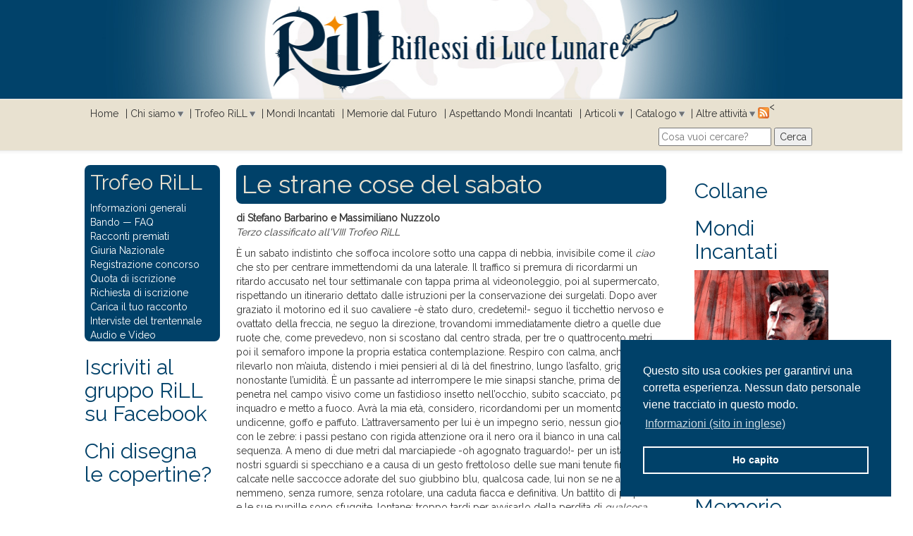

--- FILE ---
content_type: text/html; charset=utf-8
request_url: https://rill.it/node/112
body_size: 12997
content:
<!DOCTYPE html>
<html lang="it">
<head>
    <meta name="viewport" content="width=device-width, initial-scale=1">
    <meta http-equiv="X-UA-Compatible" content="IE=Edge"/>
  <meta http-equiv="Content-Type" content="text/html; charset=utf-8" />
<link rel="shortcut icon" href="https://www.rill.it/misc/favicon.ico" type="image/vnd.microsoft.icon" />
<meta name="description" content="di Stefano Barbarino e Massimiliano NuzzoloTerzo classificato all&#039;VIII Trofeo RiLLÈ un sabato indistinto che soffoca incolore sotto una cappa di nebbia, invisibile come il ciao che sto per centrare immettendomi da una laterale. Il traffico si premura di ricordarmi un ritardo accusato nel tour settimanale con tappa prima al videonoleggio, poi al supermercato, rispettando un" />
<meta name="generator" content="Drupal 7 (https://www.drupal.org)" />
<link rel="canonical" href="https://www.rill.it/node/112" />
<link rel="shortlink" href="https://www.rill.it/node/112" />
    <title>Le strane cose del sabato | RiLL</title>
  <link type="text/css" rel="stylesheet" href="https://www.rill.it/immagini/css/css_xE-rWrJf-fncB6ztZfd2huxqgxu4WO-qwma6Xer30m4.css" media="all" />
<link type="text/css" rel="stylesheet" href="https://www.rill.it/immagini/css/css_hYCLW089C9S9sP3ZYkuG6R-Q5ZHbEhblZBFjwZ_bE_I.css" media="all" />
<link type="text/css" rel="stylesheet" href="https://www.rill.it/immagini/css/css_u8BVuX52wobmJVD8j0idRKC017ZvqDvu-DDycEjxhZs.css" media="all" />
<link type="text/css" rel="stylesheet" href="https://www.rill.it/immagini/css/css_8NS86rorPzSdw8c2vbyO8VX5TMM7FqyGHp62cc9XDZA.css" media="all" />
  <script type="text/javascript" src="https://www.rill.it/immagini/js/js_yMSKTzBO0KmozyLwajzFOrrt_kto_9mtccAkb0rm7gc.js"></script>
<script type="text/javascript" src="https://www.rill.it/immagini/js/js_45JniWrXrY8q8AEVIV6GFupI5scizolw-FrujytMgiY.js"></script>
<script type="text/javascript">
<!--//--><![CDATA[//><!--
window.a2a_config=window.a2a_config||{};window.da2a={done:false,html_done:false,script_ready:false,script_load:function(){var a=document.createElement('script'),s=document.getElementsByTagName('script')[0];a.type='text/javascript';a.async=true;a.src='https://static.addtoany.com/menu/page.js';s.parentNode.insertBefore(a,s);da2a.script_load=function(){};},script_onready:function(){da2a.script_ready=true;if(da2a.html_done)da2a.init();},init:function(){for(var i=0,el,target,targets=da2a.targets,length=targets.length;i<length;i++){el=document.getElementById('da2a_'+(i+1));target=targets[i];a2a_config.linkname=target.title;a2a_config.linkurl=target.url;if(el){a2a.init('page',{target:el});el.id='';}da2a.done=true;}da2a.targets=[];}};(function ($){Drupal.behaviors.addToAny = {attach: function (context, settings) {if (context !== document && window.da2a) {if(da2a.script_ready)a2a.init_all();da2a.script_load();}}}})(jQuery);a2a_config.callbacks=a2a_config.callbacks||[];a2a_config.callbacks.push({ready:da2a.script_onready});a2a_config.overlays=a2a_config.overlays||[];a2a_config.templates=a2a_config.templates||{};
//--><!]]>
</script>
<script type="text/javascript" src="https://www.rill.it/immagini/js/js_ZTEc4Pr2DFKBZ4IzMD6RjjsUctqgB_aVS2L6XtbO1Ag.js"></script>
<script type="text/javascript">
<!--//--><![CDATA[//><!--
jQuery.extend(Drupal.settings, {"basePath":"\/","pathPrefix":"","ajaxPageState":{"theme":"rill","theme_token":"g19FDa97GAWWFetDSvtIzjUNMzAHuqP9FYl0-Fh_9HI","js":{"0":1,"misc\/jquery.js":1,"misc\/jquery-extend-3.4.0.js":1,"misc\/jquery-html-prefilter-3.5.0-backport.js":1,"misc\/jquery.once.js":1,"misc\/drupal.js":1,"sites\/all\/modules\/nice_menus\/js\/jquery.bgiframe.js":1,"sites\/all\/modules\/nice_menus\/js\/jquery.hoverIntent.js":1,"sites\/all\/modules\/nice_menus\/js\/superfish.js":1,"sites\/all\/modules\/nice_menus\/js\/nice_menus.js":1,"1":1,"sites\/all\/themes\/rill\/js\/jquery-3.1.0.min.js":1,"sites\/all\/themes\/rill\/bootstrap\/js\/bootstrap.min.js":1,"sites\/all\/themes\/rill\/js\/jquery.flexslider-min.js":1,"sites\/all\/themes\/rill\/js\/rill.js":1},"css":{"modules\/system\/system.base.css":1,"modules\/system\/system.menus.css":1,"modules\/system\/system.messages.css":1,"modules\/system\/system.theme.css":1,"modules\/field\/theme\/field.css":1,"modules\/node\/node.css":1,"modules\/search\/search.css":1,"modules\/user\/user.css":1,"sites\/all\/modules\/views\/css\/views.css":1,"sites\/all\/modules\/ctools\/css\/ctools.css":1,"sites\/all\/modules\/nice_menus\/css\/nice_menus.css":1,"sites\/all\/modules\/nice_menus\/css\/nice_menus_default.css":1,"sites\/all\/modules\/addtoany\/addtoany.css":1,"sites\/all\/themes\/rill\/bootstrap\/css\/bootstrap.min.css":1,"sites\/all\/themes\/rill\/bootstrap\/css\/bootstrap-theme.min.css":1,"sites\/all\/themes\/rill\/css\/rill.css":1}},"nice_menus_options":{"delay":"800","speed":"normal"},"urlIsAjaxTrusted":{"\/node\/112":true}});
//--><!]]>
</script>
    <!--[if lt IE 9]>
    <script src="//html5shiv.googlecode.com/svn/trunk/html5.js"></script>
    <![endif]-->
    <link rel="stylesheet" type="text/css"
          href="//cdnjs.cloudflare.com/ajax/libs/cookieconsent2/3.0.3/cookieconsent.min.css"/>
    <script src="//cdnjs.cloudflare.com/ajax/libs/cookieconsent2/3.0.3/cookieconsent.min.js"></script>
    <script>
        window.addEventListener("load", function () {
            window.cookieconsent.initialise({
                "palette": {
                    "popup": {
                        "background": "#004169"
                    },
                    "button": {
                        "background": "transparent",
                        "text": "#fff",
                        "border": "#fff"
                    }
                },
                "position": "bottom-right",
                "content": {
                    "message": "Questo sito usa cookies per garantirvi una corretta esperienza. Nessun dato personale viene tracciato in questo modo.",
                    "dismiss": "Ho capito",
                    "link": "Informazioni (sito in inglese)"
                }
            })
        });
    </script>
</head>
<body class="html not-front not-logged-in two-sidebars page-node page-node- page-node-112 node-type-page">

<div id="wrapper">
    <header id="header" role="banner">
        <div style="background-color: #004169;" class="container-fluid row">
            <img class="img-responsive center-block" src="/sites/all/themes/rill/HEAD_1.jpg"/>
        </div>
        <!--
    <div style="background:url(/immagini/bg-header.jpg); height:140px" class="container-fluid row">
      <div class="col-md-1"></div>
      <div class="col-md-2">
        <div id="logo"><a href="/" title="Home"><img
                    src="/sites/all/themes/rill/RILL_120X140_COL.png"/></a></div>
      </div>
      <div class="col-md-8" style="font-family: Stoke, 'Times New Roman', Times, serif">
        <h1 id="site-title">
          <a href="/" title="Home"
             class="rill-blue">RiLL</a>
          <br/>
          <small id="site-description" class="rill-orange">Riflessi di Luce Lunare</small>
        </h1>
      </div>
      <div class="col-md-1"></div>
    </div>
    -->
    </header>

        <div id="main-menu" class="navbar navbar-default rill-grey-bg container-fluid row">
          <div class="col-md-1"></div>
          <div class="col-md-10">
              <ul class="nav navbar-nav" role="navigation">
                <ul class="nice-menu nice-menu-down nice-menu-main-menu" id="nice-menu-1"><li class="menu-73 menu-path-front first odd "><a href="/">Home</a></li>
<li class="menu-56 menuparent  menu-path-node-2  even "><a href="/node/2" title="">Chi siamo</a><ul><li class="menu-81 menu-path-taxonomy-term-28 first odd "><a href="/taxonomy/term/28">Interviste</a></li>
<li class="menu-80 menu-path-node-21  even "><a href="/node/21">La nostra storia</a></li>
<li class="menu-131 menu-path-node-619  odd "><a href="/statuto">Statuto</a></li>
<li class="menu-82 menu-path-node-23  even last"><a href="/node/23">Contatti</a></li>
</ul></li>
<li class="menu-57 menuparent  menu-path-node-3  odd "><a href="/trofeo" title="">Trofeo RiLL</a><ul><li class="menu-963 menu-path-node-3 first odd "><a href="/trofeo" title="">Informazioni</a></li>
<li class="menu-59 menu-path-node-4  even "><a href="/trofeo-bando">Bando</a></li>
<li class="menu-60 menu-path-node-5  odd "><a href="/trofeo-faq">FAQ</a></li>
<li class="menu-58 menu-path-view-racconti  even "><a href="/view/racconti" title="">Racconti premiati</a></li>
<li class="menu-61 menu-path-node-6  odd "><a href="/trofeo-giuria" title="">Giuria Nazionale</a></li>
<li class="menu-117 menu-path-node-206  even "><a href="/trofeo-registrazione">Registrazione Concorso</a></li>
<li class="menu-84 menu-path-node-25  odd "><a href="/trofeo-quota-iscrizione" title="">Quota di iscrizione</a></li>
<li class="menu-1451 menu-path-node-989  even "><a href="/trofeo-richiesta-iscrizione" title="">Richiesta di iscrizione</a></li>
<li class="menu-120 menu-path-node-411  odd "><a href="/trofeo-carica-racconto">Carica il tuo racconto</a></li>
<li class="menu-1569 menu-path-taxonomy-term-39  even "><a href="/interviste30" title="">Interviste del trentennale</a></li>
<li class="menu-927 menu-path-taxonomy-term-29  odd last"><a href="/audio-video" title="">Audio e Video</a></li>
</ul></li>
<li class="menu-918 menu-path-taxonomy-term-1  even "><a href="/mondi-incantati" title="Mondi Incantati">Mondi Incantati</a></li>
<li class="menu-919 menu-path-taxonomy-term-31  odd "><a href="/memorie-dal-futuro" title="Memorie dal Futuro">Memorie dal Futuro</a></li>
<li class="menu-920 menu-path-taxonomy-term-30  even "><a href="/aspettando-mondi-incantati" title="Aspettando Mondi Incantati">Aspettando Mondi Incantati</a></li>
<li class="menu-915 menuparent  menu-path-view-articoli  odd "><a href="/view/articoli" title="Articoli">Articoli</a><ul><li class="menu-44 menuparent  menu-path-view-articoli-gdr first odd "><a href="/view/articoli/gdr" title="">Giochi di Ruolo</a><ul><li class="menu-45 menu-path-taxonomy-term-6 first odd "><a href="/taxonomy/term/6">Dungeons &amp; Dragons</a></li>
<li class="menu-46 menu-path-taxonomy-term-8  even "><a href="/taxonomy/term/8">On Stage!</a></li>
<li class="menu-47 menu-path-taxonomy-term-7  odd "><a href="/taxonomy/term/7">BASIC</a></li>
<li class="menu-48 menu-path-view-articoli-altrigdr  even last"><a href="/view/articoli/altrigdr">Altri Giochi di Ruolo</a></li>
</ul></li>
<li class="menu-50 menu-path-view-articoli-giochi  even "><a href="/view/articoli/giochi" title="">Giochi da Tavolo</a></li>
<li class="menu-49 menu-path-view-articoli-cinema  odd "><a href="/view/articoli/cinema" title="">Cinema</a></li>
<li class="menu-52 menu-path-view-articoli-letteratura  even "><a href="/view/articoli/letteratura" title="">Letteratura</a></li>
<li class="menu-51 menu-path-view-articoli-interviste  odd last"><a href="/view/articoli/interviste" title="">Interviste</a></li>
</ul></li>
<li class="menu-917 menuparent  menu-path-node-28  even "><a href="/come-acquistare" title="">Catalogo</a><ul><li class="menu-87 menu-path-node-29 first odd "><a href="/ordini-antologie" title="">Antologie</a></li>
<li class="menu-88 menu-path-node-30  even "><a href="/distribuzione" title="">Distribuzione Antologie</a></li>
<li class="menu-119 menu-path-node-295  odd "><a href="/ordini-poster" title="">Poster</a></li>
<li class="menu-1568 menu-path-srillit-ordini-ebook  even last"><a href="https://www.rill.it/ordini-ebook" title="">E-Book</a></li>
</ul></li>
<li class="menu-63 menuparent  menu-path-node-12  odd last"><a href="/node/12" title="">Altre attività</a><ul><li class="menu-1000 menuparent  menu-path-node-845 first odd "><a href="/node/845" title="">La TUA Stanza Profonda</a><ul><li class="menu-1002 menu-path-node-846 first odd "><a href="/node/846" title="">Bando</a></li>
<li class="menu-1003 menu-path-node-848  even "><a href="/node/848" title="">Carica la tua opera</a></li>
<li class="menu-1001 menu-path-node-845  odd "><a href="/node/845" title="">Informazioni generali</a></li>
<li class="menu-1133 menu-path-node-871  even "><a href="/node/871" title="">Opere premiate</a></li>
<li class="menu-1132 menu-path-node-870  odd last"><a href="/node/870" title="">Risultati del concorso</a></li>
</ul></li>
<li class="menu-926 menuparent  menu-path-node-795  even "><a href="/corrispondenze-racconto-collettivo" title="">Racconto Collettivo</a><ul><li class="menu-1007 menu-path-node-850 first odd "><a href="/corrispondenze-ebook" title="">E-book</a></li>
<li class="menu-1005 menu-path-node-796  even "><a href="/corrispondenze-malerba" title="">Il racconto originale</a></li>
<li class="menu-1004 menu-path-node-795  odd "><a href="/corrispondenze-racconto-collettivo" title="">Informazioni generali</a></li>
<li class="menu-1006 menu-path-node-809  even last"><a href="/round-robin-story" title="">Un po&#039; di storia...</a></li>
</ul></li>
<li class="menu-928 menuparent  menu-path-node-805  odd "><a href="/node/805" title="">Heroes in Haiku</a><ul><li class="menu-929 menu-path-node-805 first odd "><a href="/node/805" title="">Informazioni</a></li>
<li class="menu-930 menu-path-node-806  even "><a href="/node/806" title="">Bando</a></li>
<li class="menu-962 menu-path-node-814  odd "><a href="/node/814" title="">Carica il tuo foto-haiku</a></li>
<li class="menu-997 menu-path-node-824  even "><a href="/node/824" title="">Opere finaliste</a></li>
<li class="menu-998 menu-path-node-825  odd "><a href="/node/825" title="">Vota le opere finaliste</a></li>
<li class="menu-999 menu-path-node-836  even last"><a href="/node/836" title="">Risultati del concorso</a></li>
</ul></li>
<li class="menu-121 menuparent  menu-path-node-472  even "><a href="/node/472" title="">Un racconto in Mostra</a><ul><li class="menu-123 menu-path-node-474 first odd "><a href="/node/474">Bando</a></li>
<li class="menu-122 menu-path-node-473  even "><a href="/node/473">FAQ</a></li>
<li class="menu-127 menuparent  menu-path-node-490  odd last"><a href="/node/490">I racconti finalisti 2012</a><ul><li class="menu-129 menu-path-node-488 first odd "><a href="/node/488">L’Ultima Cosa Che Apparve</a></li>
<li class="menu-128 menu-path-node-489  even "><a href="/node/489">L’Unica Chiave Che Apre</a></li>
<li class="menu-130 menu-path-node-491  odd last"><a href="/node/491">Lorica Universalis Contra Calamitosam Apocalypsem</a></li>
</ul></li>
</ul></li>
<li class="menu-70 menu-path-node-13  odd "><a href="/node/13">Biblioteche Comunali</a></li>
<li class="menu-65 menu-path-node-8  even "><a href="/guida-galattica-gourmet">Guida Galattica dei Gourmet</a></li>
<li class="menu-71 menu-path-node-14  odd "><a href="/node/14">Premio Labyrinth</a></li>
<li class="menu-72 menu-path-node-15  even "><a href="/node/15">Premio Personalità Ludica dell&#039;Anno</a></li>
<li class="menu-64 menu-path-node-7  odd last"><a href="/premio-rudy-turturro">Premio Rudy Turturro</a></li>
</ul></li>
</ul>
<                  <li style="padding-top: 8px">
                      <div class="region region-syndicate">
    <div id="block-node-syndicate" class="clear-block block block-node">

  
  <div class="content"><a href="/rss.xml" class="feed-icon" title="Subscribe to Syndicate"><img src="https://www.rill.it/misc/feed.png" width="16" height="16" alt="Subscribe to Syndicate" /></a></div>
</div>
  </div>
                  </li>
              </ul>

              <ul class="nav pull-right navbar-nav">
                  <li>
                      <form method="post" class="navbar-form" style="padding-top: 6px">
                        <form action="/node/112" method="post" id="search-block-form" accept-charset="UTF-8"><div><div class="container-inline">
      <h2 class="element-invisible">Search form</h2>
    <div class="form-item form-type-textfield form-item-search-block-form">
  <label class="element-invisible" for="edit-search-block-form--2">Cerca </label>
 <input title="" placeholder="Cosa vuoi cercare?" type="text" id="edit-search-block-form--2" name="search_block_form" value="" size="20" maxlength="128" class="form-text" />
</div>
<div class="form-actions form-wrapper" id="edit-actions"><input type="submit" id="edit-submit" name="op" value="Cerca" class="form-submit" /></div><input type="hidden" name="form_build_id" value="form-LNnynSFKJYgXqYgUdDY-6U7f-iYf9huH3EiSxW8LDCc" />
<input type="hidden" name="form_id" value="search_block_form" />
</div>
</div></form>                      </form>
                  </li>
              </ul>
          </div>
          <div class="col-md-1"></div>
      </div>
  
      <div id="container" class="container-fluid">

      
        <div class="row">
            <div class="col-md-1"></div>
            <div class="col-md-8 col-md-push-2">
              
                <div class="row">

                    <div id="content" class="col-md-9">
                                              <section id="post-content" role="main">
                                                                                                        <h1 class="page-title">Le strane cose del sabato</h1>                                                                                                                                    <div class="region region-content">
    <div id="block-system-main" class="clear-block block block-system">

  
  <div class="content"><div id="node-112" class="node node-page">

  
      
  <div class="content clearfix">
    <div class="field field-name-body field-type-text-with-summary field-label-hidden"><div class="field-items"><div class="field-item even"><p><strong>di Stefano Barbarino e Massimiliano Nuzzolo<br /></strong><em>Terzo classificato all'VIII Trofeo RiLL</em></p>
<p>È un sabato indistinto che soffoca incolore sotto una cappa di nebbia, invisibile come il <em>ciao</em> che sto per centrare immettendomi da una laterale. Il traffico si premura di ricordarmi un ritardo accusato nel tour settimanale con tappa prima al videonoleggio, poi al supermercato, rispettando un itinerario dettato dalle istruzioni per la conservazione dei surgelati. Dopo aver graziato il motorino ed il suo cavaliere -è stato duro, credetemi!- seguo il ticchettio nervoso e ovattato della freccia, ne seguo la direzione, trovandomi immediatamente dietro a quelle due ruote che, come prevedevo, non si scostano dal centro strada, per tre o quattrocento metri, poi il semaforo impone la propria estatica contemplazione. Respiro con calma, anche se rilevarlo non m’aiuta, distendo i miei pensieri al di là del finestrino, lungo l’asfalto, grigio nonostante l’umidità. È un passante ad interrompere le mie sinapsi stanche, prima del verde, penetra nel campo visivo come un fastidioso insetto nell’occhio, subito scacciato, poi inquadro e metto a fuoco. Avrà la mia età, considero, ricordandomi per un momento undicenne, goffo e paffuto. L’attraversamento per lui è un impegno serio, nessun giochetto con le zebre: i passi pestano con rigida attenzione ora il nero ora il bianco in una calcolata sequenza. A meno di due metri dal marciapiede -oh agognato traguardo!- per un istante, i nostri sguardi si specchiano e a causa di un gesto frettoloso delle sue mani tenute finora ben calcate nelle saccocce adorate del suo giubbino blu, qualcosa cade, lui non se ne accorge nemmeno, senza rumore, senza rotolare, una caduta fiacca e definitiva. Un battito di palpebre e le sue pupille sono sfuggite, lontane: troppo tardi per avvisarlo della perdita di <em>qualcosa</em>.<br />Solo ora lo distinguo come un piccolo pacchetto, blu e regolare come il giaccone, con un nastrino giallo che lo chiude -un regalo?- del cui destino mi sento in qualche modo responsabile.<br />La circolazione riprende con più rapidità di qualsiasi mia reazione, ora mi spinge a svoltare a destra, la direzione che ha preso il ragazzino, il motorino è ormai lontano per un’altra strada. Curvando faccio attenzione a non schiacciare il <em>regalo</em> con le ruote, anche se per un momento vorrei distruggerlo e farla finita, invece lo seguo con lo sguardo, curioso di capire cosa possa contenere, ma se già l’involucro è del tutto anonimo, la sua forma rettangolare non lascia intuire nulla, immagino al suo interno una scatola che, come contenitore supplementare, renda ancor più vano ogni tentativo di comprensione.<br />Costeggio il bordostrada, cercando tra gli spazi casuali della siepe divisoria di intravedere il bambino, mentre si sovrappongono nella mia mente i regali di quell’età, i primi che potessi permettermi, anche se si trattava di una riconversione delle mance. Il loro ricordo, l’assoluta importanza di quei modesti ma preziosi oggettini comprati con l’intento ancora così approssimativo di accedere ad un gusto che non fosse il mio, questa molla spinta con tanta forza dal passato trasforma una cortesia in una necessità personale. Provo ora, con la stessa chiarezza con cui dopo anni riaffiorano i profumi completamente dimenticati, la precisa sensazione che nei miei regali si nascondesse qualcosa di talmente inatteso e impensabile, da non poter essere non solo indovinato, ma neppure concepito. Il blu del giaccone filtra scuro in mezzo al verde degli oleandri, faccio un’inversione e accelero verso l’incrocio, dove sono costretto a fermarmi nuovamente, localizzo l’involucro ancora intatto e continuo a ripetermi la stessa domanda, ora è divenuta una vera ossessione: <em>cosa c’è dentro?</em><br /> Accosto, due ruote sul marciapiedi subito dopo l’angolo, le quattro frecce a segnalare l’emergenza, faccio in tempo anche a raggiungere il <em>mio</em> oggetto senza dover attendere ancora l’avvicendarsi delle luci sul semaforo, ma non a tornare alla macchina, abbandonata sull’altro lato e in quel momento mi accorgo che il bambino, in lontananza, sta tornando indietro, con gesti smarriti che cercano nelle tasche e nella ricostruzione del percorso. Voglio solo vedere, giuro, poi qualcosa farò, lo restituisco, dico di averlo trovato già aperto, che glielo stavo riportando o se mi sbrigo a finire di scartarlo lo lascerò in vista, affinché lo trovi, il nastro ormai è strappato, lo getto al di là del muretto, ecco, sul muretto lo lascio, la carta tanto vale stracciarla ormai, ne troverà dell’altra, la lascio per terra così si accorge dov’è ciò che ha perso.<br />Un interruttore.<br />Bianco, rettangolare, di plastica. Sembra di quelli che si collegano tra due fili, un’estremità alla lampada, l’altra alla presa della corrente. Ormai è vicino, scappare non avrebbe senso, è il <em>suo</em> regalo e non potrei portarmelo via, però non riesco ancora a capire ciò che non potrei sicuramente chiedere. Perché incartarlo? La mia curiosità si è spostata ora, non più sul contenuto, ma sulla sua funzione, che un regalo serva a qualcosa non è neppure necessario, ma un paradosso non può celare un simile mistero.<br />“È mio! Dammelo!”<br /><em>clic</em><br />Dall’altra parte della strada un boato mi scaraventa a terra, sulla carcassa della mia macchina in fiamme le frecce hanno smesso di lampeggiare, del bambino vedo solo le spalle allontanarsi con assoluta calma.</p>
<p><br />Può un sabato essere a tal punto indistinto da insinuarsi, incolore, sotto una cappa di nebbia? Certo è che un <em>ciao</em> con il faro spento diventa praticamente invisibile, tanto che sto per centrarlo immettendomi da una laterale. Cerco di ripigliarmi inserendomi nel traffico, che sembra organizzato appositamente per attutire il mio ritardo nelle incombenze settimanali: tappa al videonoleggio, poi al supermercato, un meticoloso percorso tra la superstizione e la conservazione dei surgelati, per evitare conseguenze inimmaginabili. Dopo aver <em>graziato</em> il motorino ed il suo cavaliere -giurerei piuttosto d’averlo preso, credetemi!- seguo il ticchettio surreale della freccia, ne prendo la direzione, trovandomi immediatamente dietro a quelle due ruote che, quasi a riportarmi alla realtà, non si scostano dal centro strada. Seguo quell’ombra appena tre o quattrocento metri, poi il semaforo, all’improvviso, impone la propria trascendentale contemplazione. Respiro con calma, anche se rilevarlo non m’aiuta, distendo i miei pensieri al di là del finestrino, lungo l’asfalto, grigio come il cemento da cui mi sento avvolgere, nonostante l’umidità. È un passante l’ombra che irrompe dal nulla, prima del verde, penetra nel campo visivo come un minuscolo impercettibile insetto nell’occhio, subito scacciato, inquadro e tento di mettere a fuoco ciò che ancora non comprendo. Avrà la mia età, considero, ricordandomi per un momento undicenne, goffo e paffuto. L’attraversamento per lui è un impegno serio, quasi gli fosse stato impedito di giocare con le zebre: i passi pestano con rigida attenzione ora il nero ora il bianco in una calcolata sequenza. Ad una distanza imprecisabile dal marciapiede -ma ci sarà, poi, dall’altra parte?- per un istante, i nostri sguardi si intuiscono, quasi riconoscendosi attraverso gli anni, ma a causa di un gesto frettoloso delle sue mani finora sparite nelle anse senza fondo del suo giubbino verde, qualcosa cade, lui non se ne accorge nemmeno, senza rumore, senza rotolare, una caduta fiacca e definitiva. Un battito di palpebre e le sue pupille non sono mai esistite: troppo tardi per avvisarlo della perdita di <em>qualcosa</em>.<br />Solo ora lo distinguo come un piccolo pacchetto, verde e regolare come il giaccone, con un nastrino giallo che lo chiude -un regalo?- del cui destino mi sento in qualche modo responsabile.<br />Abbasso il finestrino e grido al giovane distratto, ma quello fila via dritto, sembra non sentirmi, grido più forte e quello scompare dietro l’angolo. Scendo dall’auto, raggiungo il pacchetto verde, lo sollevo, lo scuoto e corro dietro al ragazzino. Ma dietro l’angolo non c’è nessuno. Dove può essere finito?<br />Non mi rimane che scartare questo bel pacchetto. Lo apro.<br />Un interruttore.<br />Bianco, rettangolare, di plastica. Sembra di quelli che si collegano tra due fili, un’estremità alla lampada, l’altra alla presa della corrente.<br />Provo a pigiarlo.<br /><em>clic</em><br />Il cielo diventa ancora più piatto, di un grigio uniforme, apatico e un oscuro silenzio riempie l’aria. I clacson delle automobili interrompono il loro gracchiare isterico. Mi guardo intorno: non c’è anima viva. Mi metto a correre, entro prima in un bar, poi in un negozio, in un altro.<br />Nessuno.<br />Solo il silenzio e il rumore del vento che soffia. Come in un episodio di <em>Ai Confini della Realtà</em>…</p>
<p><br />Che razza di sabato! Striscia privo di luce sotto una coltre di nebbia, cupo al punto di inghiottire il <em>ciao</em> che per poco non centro immettendomi da una laterale. Il traffico snervante si premura di ricordarmi un ritardo accusato nel tour settimanale con tappa prima al videonoleggio, poi al supermercato, rispettando una gerarchia pronta a culminare nei surgelati. Dopo aver risparmiato il motorino ed il suo cavaliere -oh, in una giornata come questa il presagio è un lugubre, provvidenziale timoniere, credetemi!- seguo il ticchettio secco e angosciante della freccia, ne seguo la direzione, trovandomi immediatamente dietro a quelle due ruote che, come prevedevo, non si scostano dal centro strada. Seguo il persecutore appena tre o quattrocento metri, poi il semaforo impone la propria assurda contemplazione. Respiro con calma, anche se rilevarlo non m’aiuta, distendo i miei pensieri al di là del finestrino, lungo l’asfalto, reso ancora più scuro e viscido dall’umidità. È un passante ad infiltrarsi nelle mie orbite irrequiete, prima che si possano liberare di quel rosso, penetra nel mio campo visivo come un sudicio insetto nell’occhio, subito scacciato con repulsione, poi inquadro e metto a fuoco. Avrà la mia età, considero, ricordandomi per un momento undicenne, con quell’aspetto e movimenti che, confronto agli altri, mi facevano sentire deforme. L’attraversamento per lui è un passaggio compassato, i passi pestano con grave determinazione ora il nero ora il bianco in una calcolata sequenza, noncuranti delle zebre che sopportano in silenzio. A meno di due metri dal marciapiede -oh, illusorio traguardo!- per un istante, i nostri sguardi si incrociano e a causa di un gesto frettoloso delle sue mani tenute finora ben nascoste nelle tasche imperscrutabili del suo giubbino nero, qualcosa cade, lui non se ne accorge nemmeno, senza rumore, senza rotolare, una caduta fiacca e definitiva. Un incauto battito di palpebre e le sue pupille sono già dinanzi a lui, sicure e lontane: troppo tardi per avvisarlo della perdita di <em>qualcosa</em>.<br />Solo ora lo distinguo come un piccolo pacchetto, nero e regolare come il giaccone, con un nastrino giallo che lo chiude -un regalo?- del cui destino mi sento in qualche modo responsabile e protagonista. Rido, nervosamente, mentre penso alla stupidità e all’incredulità di quel bamboccio quando si accorgerà di aver perso il pacchetto. Accosto con l’auto e con <em>nonchalance</em> lo raggiungo e lo raccolgo da terra. Lo scarto lentamente.<br />Un interruttore.<br />Bianco, rettangolare, di plastica. Sembra di quelli che si collegano tra due fili, un’estremità alla lampada, l’altra alla presa della corrente. Chissà che succede a schiacciarlo, mi chiedo mentre le mie dita anticipano il pensiero.<br /><em>clic</em><br />Guardo verso l’alto e una strana <em>cosa</em> nera si avvicina, crea un cono d’ombra che cresce veloce e inesorabile sulla città: è un meteorite enorme. Non ci darà scampo, oddio sto per morire…</p>
<p><br />Sabato cerca di passare inosservato, sotto una cappa di nebbia che lo strangola, invisibile come il <em>ciao</em> che sto per investire nell’immettermi da una laterale. Il traffico mi riassorbe immediatamente, nel riportarmi al recupero di quel ritardo nel solito giro settimanale, la tappa al videonoleggio e poi il supermercato, per non far soffrire i surgelati. Evito di coinvolgere il motorino -che tentazione, credetemi!- seguo la raffica appuntita di ticchettii della freccia, ne prendo la direzione, per tallonare quelle due ruote che, come prevedevo, altro non fanno che seguire la linea di mezzeria. Incalzo il mio persecutore per soli tre o quattrocento metri, poi il semaforo impone la propria indesiderata contemplazione. Mi sforzo di respirare con calma, ma rilevarlo non m’aiuta, getto i miei pensieri al di là del finestrino, stendendoli sull’asfalto, grigio e ruvido nonostante l’umidità. Un passante irrompe incautamente nella mia visuale, prima che si decida il verde, penetrando nel mio campo visivo come un seccante insetto nell’occhio, subito scacciato, che poi inquadro per mettere a fuoco. Avrà la mia età, considero, ricordandomi per un momento undicenne, goffo e paffuto. L’attraversamento per lui è un impegno serio, senza considerare alcun gioco con le zebre: i passi calpestano con rigida attenzione ora il nero ora il bianco in una calcolata sequenza. A un paio di metri dal marciapiede -maledetti incroci- per un unico istante, un attrito tra i nostri sguardi, poi estrae in fretta le mani, vuote, dai meandri del suo giubbino rosso e qualcosa cade, senza rumore, senza rotolare, una caduta fiacca e definitiva, lui impassibile, non se ne accorge nemmeno. Un battito di palpebre e le sue pupille sono schizzate via lontane: troppo tardi per avvisarlo della perdita di <em>qualcosa</em>.<br />Solo ora lo distinguo come un piccolo pacchetto, rosso e regolare come il giaccone, con un nastrino giallo che lo chiude -un regalo?- del cui destino mi sento in qualche modo responsabile.<br />Suono il clacson. Il ragazzo si gira ed io gli indico ciò che ha perso, proprio lì, in mezzo alla strada. Quello non capisce e si volta per la sua strada. Allora scendo dalla macchina, raccolgo il pacchetto da terra e lo inseguo. La curiosità mi spinge a scartarlo, anche se non dovrei, ma che importa?<br />Un interruttore. Bianco, rettangolare, di plastica. Sembra di quelli che si collegano tra due fili, un’estremità alla lampada, l’altra alla presa della corrente. ‘Sti giovani non finiranno mai di stupirmi.<br />Ci giocherello un po’.<br /><em>clic</em><br />Lo raggiungo e batto sulla sua spalla per fermarlo, gli porgo il pacchetto, il ragazzino mi sorride, estrae una pistola dalla tasca e fa fuoco. Io cado a terra in una pozza di sangue che fa rossa la strada, poco dopo sento il suono delle ambulanze lontane…</p>
<p><br />È sabato, per quanto soffochi indistintamente incolore sotto una cappa di nebbia, invisibile come il <em>ciao</em> che sto per centrare immettendomi da una laterale. Il traffico mi coinvolge, forse per farmi recuperare un ritardo accusato nel tour settimanale: supermercato, videonoleggio, sbattendomene di una gerarchia che culmina nei surgelati. Dopo aver schivato il motorino ed il suo occupante -che manovra, eh?- seguo con la mano sul volante il ticchettio ritmato della freccia, la sua direzione, trovandomi immediatamente dietro a quelle due ruote che, figurarsi, sembrano progettate per correre su una striscia discontinua. Seguo la mia persecuzione per appena tre o quattrocento metri, poi il semaforo impone la propria alternata contemplazione. Respiro con calma, mi stupisco a rilevarlo, poi sgranchisco i miei pensieri al di là delle trasparenze del finestrino, lungo l’asfalto, grigio, umido e tappezzato di cicche. È solo un passante quello che interrompe la mia contemplazione, prima del verde, scocciando il mio campo visivo come un misero insetto nell’occhio, subito scacciato, poi inquadro e metto a fuoco. Avrà la mia età, considero, ricordandomi, ma solo per un momento, undicenne, goffo e paffuto. Ma attraversare per lui sembra una faccenda già troppo seria, nessun giochetto con le zebre: i passi pestano con rigida attenzione ora il nero ora il bianco in una noiosa sequenza. A meno di due metri dal marciapiede -capirai che traguardo!- per un istante, i nostri sguardi si allacciano, ma per un gesto incauto delle sue mani tenute finora ben calcate nelle calde saccocce del suo giubbino marroncino, qualcosa cade, neanche se ne accorge, né io percepisco alcun rumore, rotolamento, una caduta fiacca e definitiva. Un batter d’occhi, come si suol dire, poi le sue pupille son dritte avanti, lontane: troppo tardi per avvisarlo della perdita di <em>qualcosa</em>.<br />Solo ora lo distinguo come un piccolo pacchetto, marroncino e regolare come il giaccone, con un nastrino giallo che lo chiude -un regalo?- del cui destino mi sento tuttavia in qualche modo responsabile. Povero ragazzino!<br />Il semaforo scatta verde ed io ingrano la prima. Il pacchetto marroncino viene disintegrato sotto le mie ruote ed un sorriso mi si stampa sul volto. Ora la mia giornata sarà sicuramente più bella. Svolto a destra e vedo il ragazzino che si sta frugando nelle tasche, ha un’espressione stranita, povero stronzetto. Non riesco a trattenermi e gli faccio un gestaccio dall’abitacolo.</p>
<p><br />È un sabato indistinto che soffoca incolore sotto una cappa di nebbia, invisibile come il <em>ciao</em> che sto per centrare immettendomi da una laterale. Il traffico si premura di ricordarmi un ritardo accusato nel tour settimanale con tappa prima al videonoleggio, poi al supermercato, poi chissà dove. Basta non far squagliare i surgelati. Dopo aver <em>graziato</em> il motorino ed il suo cavaliere -oh, è stato un giochetto, credetemi!- seguo il ticchettio nervoso e ovattato della freccia, ne seguo la direzione, trovandomi immediatamente dietro a quelle due ruote che, come prevedevo, non si scostano dal centro strada. Seguo il mio persecutore per appena tre o quattrocento metri, poi il semaforo impone la propria estatica contemplazione. Respiro con calma, anche se rilevarlo non m’aiuta, distendo i miei pensieri al di là del finestrino, lungo l’asfalto, grigio nonostante l’umidità. È un passante ad interrompere le mie sinapsi stanche, prima del verde, penetra nel mio campo visivo come un fastidioso insetto nell’occhio, subito scacciato, poi inquadro e metto a fuoco. Avrà la mia età, considero, ricordandomi per un momento undicenne, goffo e paffuto. L’attraversamento per lui è un impegno serio, nessun giochetto con le zebre: i passi pestano con rigida attenzione ora il nero ora il bianco in una calcolata sequenza. A meno di due metri dal marciapiede -oh agognato traguardo!- per un istante, i nostri sguardi si specchiano e a causa di un gesto frettoloso delle sue mani tenute finora ben calcate nelle saccocce adorate del suo giubbino giallo, qualcosa cade, lui non se ne accorge nemmeno, senza rumore, senza rotolare, una caduta fiacca e definitiva. Un battito di palpebre e le sue pupille sono sfuggite, lontane: troppo tardi per avvisarlo della perdita di <em>qualcosa</em>.<br />Solo ora lo distinguo come un piccolo pacchetto, giallo e regolare come il giaccone, con un nastrino dello stesso identico colore che lo chiude -un regalo?- del cui destino mi sento in qualche modo responsabile. Scendo dall’auto e raccolgo il pacchetto, svolto l’angolo inseguendo per un attimo il bambino, ma non lo vedo. Dove può essere finito? Poi la curiosità ha il sopravvento e inizio a scartare il pacchetto.<br />Un interruttore.<br />Bianco, rettangolare, di plastica. Sembra di quelli che si collegano tra due fili, un’estremità alla lampada, l’altra alla presa della corrente. Lo schiaccio.<br /><em>clic</em><br />Niente di niente.<br /><em>clic</em><br /><em>clic</em><br />Maledetta lampadina. Rinuncio definitivamente ad accendere la luce, mi giro un’altra volta e riprendo a dormire.<br />Tanto… è sabato.</p>
<p> </p>
<p><em>Stefano Barbarino e Massimiliano Nuzzolo vivono a Mestre, in provincia di Venezia, dove sono nati (rispettivamente nel 1970 e nel 1971). Conducono esistenze prettamente kafkiane, ognuno a modo proprio: Stefano, in effetti, vive una vita popolata di fantasmi, si occupa dell’occulta scienza dei Numeri e di cucina esoterica (ma non troppo). Massimiliano, invece, frequenta abitualmente dei mostri e scrive ovunque gli si presenti occasione (alla fine del 2002 esce il suo primo romanzo: “L’ultimo disco dei Cure”, Sironi Editore). Sempre a quattro mani, hanno scritto “Kuskusu”, che è stato tra i vincitori dell’edizione 2001 del concorso nazionale dell’Arci “Matriciana Cous Cous”, poi pubblicato nel libro omonimo (ed. Il Poligrafo, 2002). Insieme, infine, hanno fondato un’associazione dal nome mutante, con la finalità di promuovere la comunicazione e talvolta lo strano gruppo musicale dei <a href="http://www.soluzione.biz">Soluzione</a>.<br /><br /><br /><br /></em></p>
</div></div></div><div class="field field-name-taxonomy-vocabulary-1 field-type-taxonomy-term-reference field-label-above"><div class="field-label">argomento:&nbsp;</div><div class="field-items"><div class="field-item even"><a href="/taxonomy/term/18">Edizione 2002</a></div></div></div><span class="a2a_kit a2a_kit_size_32 a2a_target addtoany_list" id="da2a_2">
      
      <a class="a2a_dd addtoany_share_save" href="https://www.addtoany.com/share#url=https%3A%2F%2Fwww.rill.it%2Fnode%2F112&amp;title=Le%20strane%20cose%20del%20sabato"><img src="/sites/all/modules/addtoany/images/share_save_171_16.png" width="171" height="16" alt="Share"/></a>
      
    </span>
      </div>

  <div class="clearfix">
          <div class="links"><ul class="links inline"><li class="addtoany first last"><span><span class="a2a_kit a2a_kit_size_32 a2a_target addtoany_list" id="da2a_1">
      
      <a class="a2a_dd addtoany_share_save" href="https://www.addtoany.com/share#url=https%3A%2F%2Fwww.rill.it%2Fnode%2F112&amp;title=Le%20strane%20cose%20del%20sabato"><img src="/sites/all/modules/addtoany/images/share_save_171_16.png" width="171" height="16" alt="Share"/></a>
      
    </span>
    <script type="text/javascript">
<!--//--><![CDATA[//><!--
if(window.da2a)da2a.script_load();
//--><!]]>
</script></span></li>
</ul></div>
    
      </div>

  
</div></div>
</div>
  </div>
                        </section> <!-- /#main -->
                    </div>


                    <div class="col-md-3">
                                                <aside id="sidebar-second" role="complementary">
                              <div class="region region-sidebar-second">
                                  <div id="block-block-10" class="clear-block block block-block"><h2>Collane</h2></div>
                              </div>
                              <div class="region region-sidebar-second">
    <div id="block-block-10" class="clear-block block block-block">

  
  <div class="content"><h2><a href="/taxonomy/term/1">Mondi Incantati</a></h2>
<p><img src="/immagini/MI2025_cop.jpg" width="190" height="269" /></p>
<p> </p>
</div>
</div>
<div id="block-block-11" class="clear-block block block-block">

  
  <div class="content"><h2><a href="/taxonomy/term/31">Memorie dal Futuro</a></h2>
<p><img src="/immagini/gli-occhi-della-notte_cop.jpg" width="205" height="293" /></p>
<p> </p>
</div>
</div>
<div id="block-block-12" class="clear-block block block-block">

  
  <div class="content"><h2><a href="/taxonomy/term/30">Aspettando Mondi Incantati</a></h2>
<p><img src="/immagini/aspettando_MI2025.jpg" width="200" height="279" /></p>
<p> </p>
</div>
</div>
<div id="block-block-13" class="clear-block block block-block">

  
  <div class="content"><h2><a href="/?q=node/295">Poster delle copertine</a></h2>
<p><img src="/immagini/poster_riflessi.jpg" width="200" height="277" /></p>
<p> </p>
</div>
</div>
  </div>
                          </aside>  <!-- /#sidebar-first -->
                                          </div>
                </div>
            </div>
            <div class="col-md-2 col-md-pull-8" style="padding-left: 3px; padding-right: 0px;">
              <span class="trofeoRiLLbox">  <div class="region region-right-slide">
    <div id="block-block-9" class="clear-block block block-block">

  
  <div class="content"><h2><a href="/node/3">Trofeo RiLL</a></h2>
<p><a href="/node/3">Informazioni generali</a><br /><a href="/node/4">Bando</a> — <a href="/node/5">FAQ</a><br /><a href="/view/racconti">Racconti premiati</a><br /><a href="/node/6">Giuria Nazionale</a><br /><a href="/node/206">Registrazione concorso</a><br /><a href="/node/25">Quota di iscrizione</a><br /><a href="/node/989">Richiesta di iscrizione</a><br /><a href="/node/411">Carica il tuo racconto</a><br /><a href="/interviste30">Interviste del trentennale</a><br /><a href="/taxonomy/term/29">Audio e Video</a></p>
</div>
</div>
  </div>
</span>                                <aside id="sidebar-first" role="complementary">
                      <div class="region region-sidebar-first">
    <div id="block-block-8" class="clear-block block block-block">

  
  <div class="content"><h2><a title="RiLL" href="https://www.facebook.com/groups/38192585490" target="_TOP">Iscriviti al gruppo RiLL su Facebook</a></h2>
</div>
</div>
<div id="block-block-14" class="clear-block block block-block">

  
  <div class="content"><h2><a href="http://www.valeriadecaterini.com/" target="_new">Chi disegna le copertine?</a></h2>
</div>
</div>
  </div>
                  </aside>  <!-- /#sidebar-first -->
                          </div>
            <div class="col-md-1"></div>
        </div>
      
                <div id="footer" class="container-fluid row">
              <div class="col-md-3"></div>
              <div class="jumbotron col-md-6 rill-grey-bg" style="padding-top: 4px; padding-bottom: 4px;">
                  <div class="row" style="text-align:center;">
                      <div class="col-md-3">  <div class="region region-footer-first">
    <div id="block-block-6" class="clear-block block block-block">

  
  <div class="content"><p><a href="https://www.rill.it/?q=user">login </a></p>
</div>
</div>
  </div>
</div>
                      <div class="col-md-6">  <div class="region region-footer-second">
    <div id="block-block-5" class="clear-block block block-block">

  
  <div class="content"><p><span>Spazio offerto da <a href="http://eridia.it">Eridia</a><br />
<b>tutti i diritti sono riservati</b></span></p>
</div>
</div>
<div id="block-system-powered-by" class="clear-block block block-system">

  
  <div class="content"><span>Powered by <a href="https://www.drupal.org">Drupal</a></span></div>
</div>
  </div>
</div>
                      <div class="col-md-3">  <div class="region region-footer-third">
    <div id="block-block-17" class="clear-block block block-block">

  
  <div class="content"><p><a href="https://www.rill.it/?q=node/869">Privacy Policy</a></p>
</div>
</div>
  </div>
</div>
                  </div>
              </div>
              <div class="col-md-3"></div>
          </div>
          </div>

<script type="text/javascript">
<!--//--><![CDATA[//><!--
da2a.targets=[
{title:"Le strane cose del sabato",url:"https:\/\/www.rill.it\/node\/112"},
{title:"Le strane cose del sabato",url:"https:\/\/www.rill.it\/node\/112"}];
da2a.html_done=true;if(da2a.script_ready&&!da2a.done)da2a.init();da2a.script_load();
//--><!]]>
</script>
</body>
</html>
